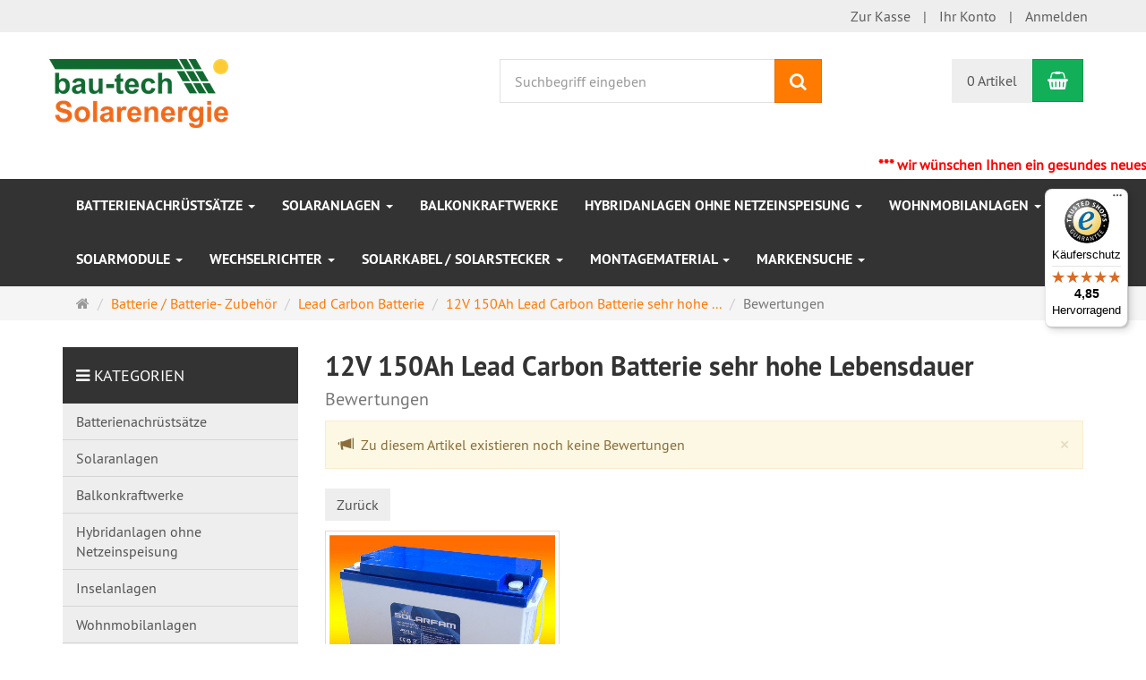

--- FILE ---
content_type: text/html; charset=utf-8
request_url: https://www.bau-tech.shop/reviews/show?info=2027
body_size: 11312
content:
<!DOCTYPE html>
<html lang="de">
<head>
<meta http-equiv="Content-Type" content="text/html; charset=utf-8" />
<base href="https://www.bau-tech.shop/" />
<title>bau-tech.shop | Photovoltaik: Komplettanlagen sowie Anlagenkomponenten, Energiespeichersysteme &amp; Zubehör für Photovoltaik</title>
<link rel="canonical" href="https://www.bau-tech.shop/batterie/lead-carbon-batterie/12v-150ah-lead-carbon-batterie-sehr-hohe-lebensdauer.html" />
<meta name="robots" content="index,follow" />
<meta name="company" content="bau-tech Solarenergie GmbH" />
<meta name="publisher" content="bau-tech Solarenergie GmbH" />
<meta name="description" content="Solarenergie aus der Sonne: preiswerte, hochwertige Solaranlagen aller Größen und Zubehör für Privat- und Geschäftskunden √ online erhältlich bei bau-tech.shop" />
<meta name="keywords" content="bau-tech.shop,Photovoltaik,Komplettanlagen,Anlagenkomponenten,Energiespeichersysteme,Zubehör,Photovoltaik,Solaranlage selber bauen,Eigenverbrauch,Solarenergie,Sonne" />
<meta name="generator" content="xt:Commerce 6.6.4" />
<!-- Global site tag (gtag.js) - Google Analytics -->
<script async src="https://www.googletagmanager.com/gtag/js?id=UA-113802133-1"></script>
<script>
  window.dataLayer = window.dataLayer || [];
  function gtag(){dataLayer.push(arguments);}
  gtag('js', new Date());

  gtag('config', 'UA-113802133-1');
</script>
<link href="https://cdn.jsdelivr.net/npm/froala-editor@4.5.2/css/froala_editor.pkgd.min.css" rel="stylesheet" type="text/css" />


<meta http-equiv="X-UA-Compatible" content="IE=edge" />
<meta name="viewport" content="width=device-width, initial-scale=1, maximum-scale=1, user-scalable=no">
<script > 

const getUrl = window.location;
const baseUri = '/';
const baseUrl = getUrl.protocol + "//" + 'www.bau-tech.shop/';

window.XT = {
    baseUrl: baseUrl,
    baseUri: baseUri,
    language:  'de',
        page : {
            page_name : 'reviews'
            },
        version : {
            type: 'PRO',
            version : '6.6.4'
        }
};

</script>

<script type="text/javascript">
            var norBaseUrl = "https://www.bau-tech.shop/nor_request";
    </script>
<script src="https://cloud.ccm19.de/app.js?apiKey=b383b7a11b9ac28eb4de1311083c95ee24cd577d1be20250&amp;domain=66c469e4a929cea91005d242" referrerpolicy="origin"></script>


<!-- HTML5 shiv IE8 support of HTML5 elements -->
<!--[if lt IE 9]>
<script  src="templates/xt_responsive/components/html5shiv/dist/html5shiv.min.js"></script>
<![endif]--><link rel="stylesheet" type="text/css" href="https://www.bau-tech.shop/cache/style_1xt_responsive_bau-tech_header.css?3bafb2cd7c45c80277614a1fddf8ba2b" />

<script type="application/ld+json">
{
    "@context": "https://schema.org/",
    "@type": "BreadcrumbList",
    "name": "Breadcrump navigation",
    "itemListElement": [
        {
            "@type": "ListItem",
            "position": 1,
            "name": "Startseite",
            "item": "https://www.bau-tech.shop"
        },
        {
            "@type": "ListItem",
            "position": 2,
            "name": "Batterie / Batterie- Zubeh\u00f6r",
            "item": "https://www.bau-tech.shop/batterie.html"
        },
        {
            "@type": "ListItem",
            "position": 3,
            "name": "Lead Carbon Batterie",
            "item": "https://www.bau-tech.shop/batterie/lead-carbon-batterie.html"
        },
        {
            "@type": "ListItem",
            "position": 4,
            "name": "12V 150Ah Lead Carbon Batterie sehr hohe Lebensdauer",
            "item": "https://www.bau-tech.shop/batterie/lead-carbon-batterie/12v-150ah-lead-carbon-batterie-sehr-hohe-lebensdauer.html"
        },
        {
            "@type": "ListItem",
            "position": 5,
            "name": "Bewertungen",
            "item": "https://www.bau-tech.shop/reviews/show?info=2027"
        }
    ]
}
</script>

<meta property="og:type" content="website">
<meta property="og:url" content="https://www.bau-tech.shop/reviews/show?info=2027">
<meta property="og:title" content="bau-tech.shop | Photovoltaik: Komplettanlagen sowie Anlagenkomponenten, Energiespeichersysteme & Zubehör für Photovoltaik">
<meta property="og:description" content="Energie aus der Sonne">
<meta property="og:image" content="https://www.bau-tech.shop/media/logo/Logo_1.png">

<meta property="twitter:card" content="summary_large_image">
<meta property="twitter:url" content="https://www.bau-tech.shop/reviews/show?info=2027">
<meta property="twitter:title" content="bau-tech.shop | Photovoltaik: Komplettanlagen sowie Anlagenkomponenten, Energiespeichersysteme & Zubehör für Photovoltaik">
<meta property="twitter:description" content="Energie aus der Sonne">
<meta property="twitter:image" content="https://www.bau-tech.shop/media/logo/Logo_1.png">

<!-- Google Tag Manager -->
					<script>
					(function(w,d,s,l,i){w[l]=w[l]||[];w[l].push({'gtm.start': new Date().getTime(),event:'gtm.js'});var f=d.getElementsByTagName(s)[0],
					j=d.createElement(s),dl=l!='dataLayer'?'&l='+l:'';j.async=true;j.src= 'https://www.googletagmanager.com/gtm.js?id='+i+dl;f.parentNode.insertBefore(j,f);
					})(window,document,'script','dataLayer','GTM-M4CMTC4C');
					</script>
				<!-- End Google Tag Manager -->
				
    <script type="application/json" fncls="fnparams-dede7cc5-15fd-4c75-a9f4-36c430ee3a99">
        {
            "f":"2178BEEF015457E5CB926D3D8703EE70",
            "s":"AQPT4DKZ6UQZQ_home-page",
            "sandbox":false
        }
    </script>
    <noscript>
        <img src="https://c.paypal.com/v1/r/d/b/ns?f=2178BEEF015457E5CB926D3D8703EE70&s=AQPT4DKZ6UQZQ_home-page&js=0&r=1" />
    </noscript>

    <script>

        console.log('paypal-checkout-script-tag setting ppcp constants');

        window.paypal_checkout_constant =
            {
                BUTTON_SIZE: 37,
                BUTTON_COLOR: "black",
                BUTTON_SHAPE: "rect",
                BUTTON_TYPE_AP: "black",
                version: "3.7.0",
                language: "de_DE",
                language_short: "de",
                currency: "EUR",
                TEXT_ERROR_CONDITIONS_ACCEPTED: "Sie müssen die Allgemeinen Geschäftsbedingungen akzeptieren um die Bestellung abschließen zu können.",
                TEXT_SHIPPING_COSTS: "Versandkosten",
                WARNING_NO_SHIPPING_FOR_ZONE: "Für dieses Zielland ist kein Versand möglich.",
                PPCP_SESSION_ID: "14c4c0e674cbfb48f2fd",
                googlePaymentsEnvironment: "PRODUCTION"
            }

        let billingContact_ap = [];
        let shippingContact_ap = [];
        let currentCountryCode_ap = "DE";
        let currentTotal_ap = 0;
        let totalLabel_ap = "Gesamtsumme";
        let subTotalLabel_ap = "Zwischensumme";

        const ppcpSetTimeout = 50;
        const ppcpMaxTimeout = 10000;
        let ppcpWaited = 0;
        async function checkPaypalScriptLoaded()
        {
            ppcpWaited += ppcpSetTimeout;
            if(ppcpWaited >= ppcpMaxTimeout)
            {
                console.warn("waited for paypal sdk " + ppcpWaited + " ms so far. ABORTING");
                return;
            }
            if (typeof window.paypal === "object")
            {
                console.info("paypal sdk loaded after " + ppcpWaited + " ms. emitting event PayPalSdkLoaded");
                const event = new Event("PayPalSdkLoaded");
                document.dispatchEvent(event);
            }
            else {
                console.debug("waiting for paypal sdk " + ppcpWaited + " ms so far");
                setTimeout(checkPaypalScriptLoaded, ppcpSetTimeout);
            }
        }

        console.log("script tag. adding DOMContentLoaded listener");
        document.addEventListener('DOMContentLoaded', function ()
        {
            console.log('paypal-checkout-script-tag  DOMContentLoaded')
            try {
                const terms_cb = document.querySelector('input[type=checkbox][name=conditions_accepted]');
                if(terms_cb)
                {
                    let div = document.createElement('div');
                    div.innerText = window.paypal_checkout_constant.TEXT_ERROR_CONDITIONS_ACCEPTED;
                    div.id = 'TEXT_ERROR_CONDITIONS_ACCEPTED';
                    div.classList.add('alert', 'alert-danger');
                    div.style.display = 'none';
                    terms_cb.closest("div").prepend(div);

                    terms_cb.addEventListener('change', (e) => {
                        if (e.currentTarget.checked) {
                            document.getElementById('TEXT_ERROR_CONDITIONS_ACCEPTED').style.display = 'none';
                        } else {
                            document.getElementById('TEXT_ERROR_CONDITIONS_ACCEPTED').style.display = 'block';
                        }
                    })
                }
                console.log("ppcp display.php DOMContentLoaded. injecting sdk script");

                const paypal_script = "https://www.paypal.com/sdk/js?client-id=BAA-IYTMw0cuFzr0PMek4dGuOOw7j6UmS5WGuQ3q8wwfPM_4AHbNqWQlo4xSNuvfGExS9XQQMjdFeEAf8U&commit=false&intent=capture&components=buttons%2Ccard-fields%2Cfunding-eligibility%2Cmessages%2Capplepay%2Cgooglepay&integration-date=2022-06-01&currency=EUR&locale=de_DE&debug=false&enable-funding=paylater";
                let script = document.createElement("script");
                script.setAttribute("src", paypal_script);
                script.setAttribute("data-partner-attribution-id", "xt6_Cart_PPCP_xtcommerce");
                script.setAttribute("data-client-token", "[base64]");
                script.setAttribute("data-user-id-token","");
                document.head.appendChild(script);

                // apple pay laden
                const apple_script = "https://applepay.cdn-apple.com/jsapi/v1/apple-pay-sdk.js";
                script = document.createElement("script");
                script.setAttribute("src", apple_script);
                document.head.appendChild(script);

                // fraudnet nachladen
                const fraudnet_script = "https://c.paypal.com/da/r/fb.js";
                script = document.createElement("script");
                script.setAttribute("src", fraudnet_script);
                document.head.appendChild(script);

                checkPaypalScriptLoaded();
            }
            catch(e)
            {
                console.log(e);
            }
        });

        document.addEventListener('PayPalSdkLoaded', function ()
        {
            // google pay laden
            const google_script = "https://pay.google.com/gp/p/js/pay.js";
            script = document.createElement("script");
            script.setAttribute("src", google_script);
            script.setAttribute("async", "");
            script.setAttribute("onload", "let gpslevent = new Event('GooglePaySdkLoaded'); document.dispatchEvent(gpslevent);");
            document.head.appendChild(script);
        });

    </script>

    
<script src="https://integrations.etrusted.com/applications/widget.js/v2" async defer></script>
<link rel="shortcut icon" href="https://www.bau-tech.shop/media/logo/favicon.ico" type="image/x-icon" />
<link rel="icon" href="https://www.bau-tech.shop/media/logo/favicon.png" type="image/png" />
<link rel="alternate" hreflang="de" href="https://www.bau-tech.shop/batterie/lead-carbon-batterie/12v-150ah-lead-carbon-batterie-sehr-hohe-lebensdauer.html" />
<link rel="alternate" hreflang="x-default" href="https://www.bau-tech.shop/batterie/lead-carbon-batterie/12v-150ah-lead-carbon-batterie-sehr-hohe-lebensdauer.html" />
</head>
<body >

		<!-- Google Tag Manager (noscript) -->
		<noscript>
			<iframe src="https://www.googletagmanager.com/ns.html?id=GTM-M4CMTC4C" height="0" width="0" style="display:none;visibility:hidden"></iframe>
		</noscript>
		<!-- End Google Tag Manager (noscript) -->

	





<!-- Respond.js IE8 support of media queries -->
<!--[if lt IE 9]>
<script type="text/javascript" src="templates/xt_responsive_bau-tech/components/Respond/dest/respond.min.js"></script>
<![endif]-->


<div id="site-wrap" class="reviews-wrap subpage-wrap show-action-wrap">
    
        <header id="header">
            <div class="meta-navigation">
                <div class="container clearfix">
                    <ul class="meta list-inline pull-left hidden-xs pull-left">
                        
                        <li></li>
                        <li></li>
                        
                    </ul>
                    <ul class="user list-inline pull-right">
                        
                        <li><a href="https://www.bau-tech.shop/checkout/shipping">Zur Kasse</a></li>
                                                    <li><a href="https://www.bau-tech.shop/customer">Ihr Konto</a></li>
                                                            <li><a href="https://www.bau-tech.shop/customer/login" data-toggle="modal" data-target="#loginModal" data-remote="false">Anmelden</a></li>
                                                                            
                    </ul>
                </div>
            </div><!-- .meta-navigation -->
            <div class="header-top">
                <div class="container">
                    <div class="row text-center-xs">
                        <div class="col col-sm-4 col-md-5 col-logo">
                            <div class="inner branding">
                                <p class="logo">
                                    <a href="https://www.bau-tech.shop" class="text-muted" title="bau-tech.shop | Photovoltaik: Komplettanlagen sowie Anlagenkomponenten, Energiespeichersysteme & Zubehör für Photovoltaik">
                                        <img class="img-responsive" src="media/logo/Logo_1.png" alt="bau-tech.shop | Photovoltaik: Komplettanlagen sowie Anlagenkomponenten, Energiespeichersysteme & Zubehör für Photovoltaik" />
                                    </a>
                                </p>
                                                            </div>
                        </div>
                        <div class="col col-sm-4 hidden-xs">
                            <div class="inner top-search hidden-sm">
                                <div class="box-search">
    <form class="search-box-form" name="search_box1" action="https://www.bau-tech.shop/search?info=2027" method="get" >
        <input type="hidden" name="page" value="search" id="page2"  />
        <input type="hidden" name="page_action" value="query" id="page_action3"  />
        <input type="hidden" name="desc" value="" id="desc4"  />
        <input type="hidden" name="sdesc" value="" id="sdesc5"  />
        <div class="input-group">
            <input type="text" name="keywords" class="form-control keywords" value="" placeholder="Suchbegriff eingeben" />
            <span class="input-group-btn">
                <button type="submit" class="submit-button btn btn-primary" title="Suchen" data-toggle="tooltip" data-placement="auto">
                    <i class="fa fa-search"></i>
                    <span class="sr-only">Suchen</span>
                </button>
            </span>
        </div>
    </form>
</div>
                            </div>
                        </div>
                        <div class="col col-sm-4 col-md-3 hidden-xs">
                            <div class="inner top-cart text-right">
                                    <div class="box-cart">
        <div class="inner btn-group" role="group" aria-label="Warenkorb">
                            <a href="https://www.bau-tech.shop/cart" class="btn btn-default btn-left hidden-xs">
                    0 Artikel
                </a>
                <a href="https://www.bau-tech.shop/cart" class="btn btn-cart btn-left visible-xs">
                    0 Artikel
                </a>
                        <a href="https://www.bau-tech.shop/cart" class="btn btn-cart btn-right" title="Warenkorb" data-toggle="tooltip" data-placement="auto">
                <i class="fa fa-shopping-basket"></i>
                <span class="sr-only">Warenkorb</span>
            </a>
        </div>
    </div>

                            </div>
                        </div>
                    </div>
                </div>
            </div><!-- .header-top -->

                                        <marquee behaviour="alternate" style="color:red;font-weight:800;text-align="center">*** wir wünschen Ihnen ein gesundes neues Jahr *** ab einem Bestellwert von 100,00€ versenden wir Versandkostenfrei, ausgenommen Speditionsversand </marquee>
            
            <div class="main-navigation navbar navbar-default" role="navigation">
                <div class="container">
                    <div class="navbar-header">
                        <button type="button" class="navbar-toggle" data-toggle="collapse" data-target="#header .main-navigation .navbar-collapse">
                            <span class="sr-only">Navigation</span>
                            <span class="burger pull-left">
                                <span class="icon-bar"></span>
                                <span class="icon-bar"></span>
                                <span class="icon-bar"></span>
                            </span>
                            <span class="caret pull-left"></span>
                        </button>
                        <div class="navbar-search visible-float-breakpoint">
                            <div class="box-search">
    <form class="search-box-form" name="search_box6" action="https://www.bau-tech.shop/search?info=2027" method="get" >
        <input type="hidden" name="page" value="search" id="page7"  />
        <input type="hidden" name="page_action" value="query" id="page_action8"  />
        <input type="hidden" name="desc" value="" id="desc9"  />
        <input type="hidden" name="sdesc" value="" id="sdesc10"  />
        <div class="input-group">
            <input type="text" name="keywords" class="form-control keywords" value="" placeholder="Suchbegriff eingeben" />
            <span class="input-group-btn">
                <button type="submit" class="submit-button btn btn-primary" title="Suchen" data-toggle="tooltip" data-placement="auto">
                    <i class="fa fa-search"></i>
                    <span class="sr-only">Suchen</span>
                </button>
            </span>
        </div>
    </form>
</div>
                        </div>
                    </div>
                    <div class="navbar-collapse collapse">
                                                            <ul class="nav navbar-nav">
            
            	
                <li id="cid-333" class="level-1 lang-de first dropdown">
                    <a class="dropdown-toggle" href="https://www.bau-tech.shop/batterienachruestsaetze.html" data-toggle="dropdown">
                        Batterienachrüstsätze
                        <b class="caret"></b>                    </a>
                                            <ul class="dropdown-menu">
                                                                                                <li>
                                        <a href="https://www.bau-tech.shop/batterienachruestsaetze/growatt-batterienachruestsaetze.html">Growatt - Batterienachrüstsätze</a>
                                    </li>
                                                                                                                                <li>
                                        <a href="https://www.bau-tech.shop/batterienachruestsaetze/victron-batterienachruestsaetze.html">Victron - Batterienachrüstsätze</a>
                                    </li>
                                                                                        <li class="static divider hidden-float-breakpoint"></li>
                            <li class="static">
                                <a class="dropdown-header" href="https://www.bau-tech.shop/batterienachruestsaetze.html">
                                    <i class="fa fa-caret-right"></i>&nbsp;
                                    Mehr Details:&nbsp;
                                    <span class="text-uppercase text-primary">Batterienachrüstsätze</span>
                                </a>
                            </li>
                        </ul>
                                    </li>
             	
            
            	
                <li id="cid-29" class="level-1 lang-de dropdown">
                    <a class="dropdown-toggle" href="https://www.bau-tech.shop/solaranlagen.html" data-toggle="dropdown">
                        Solaranlagen
                        <b class="caret"></b>                    </a>
                                            <ul class="dropdown-menu">
                                                                                                <li>
                                        <a href="https://www.bau-tech.shop/balkonkraftwerke.html">Balkonkraftwerke</a>
                                    </li>
                                                                                                                                <li>
                                        <a href="https://www.bau-tech.shop/solaranlagen/1000-3000-watt-solaranlagen.html">Solaranlagen bis 3 kW</a>
                                    </li>
                                                                                                                                <li>
                                        <a href="https://www.bau-tech.shop/solaranlagen/3500-5000-watt-solaranlagen-zwei-dachausrichtungen.html">Solaranlagen bis 5 kW - zwei Dachausrichtungen</a>
                                    </li>
                                                                                                                                <li>
                                        <a href="https://www.bau-tech.shop/solaranlagen/solaranlagen-3-phasig-10-000-watt-zwei-dachausrichtungen.html">Solaranlagen bis 10 kW - zwei Dachausrichtungen (Dreiphasig)</a>
                                    </li>
                                                                                                                                <li>
                                        <a href="https://www.bau-tech.shop/solaranlagen/warmwasser-sonnenenergie.html">Warmwasser durch Sonnenenergie</a>
                                    </li>
                                                                                        <li class="static divider hidden-float-breakpoint"></li>
                            <li class="static">
                                <a class="dropdown-header" href="https://www.bau-tech.shop/solaranlagen.html">
                                    <i class="fa fa-caret-right"></i>&nbsp;
                                    Mehr Details:&nbsp;
                                    <span class="text-uppercase text-primary">Solaranlagen</span>
                                </a>
                            </li>
                        </ul>
                                    </li>
             	
            
            	
                <li id="cid-361" class="level-1 lang-de">
                    <a class="dropdown-toggle" href="https://www.bau-tech.shop/balkonkraftwerke.html">
                        Balkonkraftwerke
                                            </a>
                                    </li>
             	
            
            	
                <li id="cid-4" class="level-1 lang-de dropdown">
                    <a class="dropdown-toggle" href="https://www.bau-tech.shop/hybridanlagen-ohne-netzeinspeisung.html" data-toggle="dropdown">
                        Hybridanlagen ohne Netzeinspeisung
                        <b class="caret"></b>                    </a>
                                            <ul class="dropdown-menu">
                                                                                                <li>
                                        <a href="https://www.bau-tech.shop/hybridanlagen-ohne-netzeinspeisung/einphasig.html">Hybridanlagen für den Eigenverbrauch (Einphasig)</a>
                                    </li>
                                                                                                                                <li>
                                        <a href="https://www.bau-tech.shop/hybridanlagen-ohne-netzeinspeisung/dreiphasig-lithium-batterien.html">Hybridanlagen für den Eigenverbrauch (Dreiphasig)</a>
                                    </li>
                                                                                        <li class="static divider hidden-float-breakpoint"></li>
                            <li class="static">
                                <a class="dropdown-header" href="https://www.bau-tech.shop/hybridanlagen-ohne-netzeinspeisung.html">
                                    <i class="fa fa-caret-right"></i>&nbsp;
                                    Mehr Details:&nbsp;
                                    <span class="text-uppercase text-primary">Hybridanlagen ohne Netzeinspeisung</span>
                                </a>
                            </li>
                        </ul>
                                    </li>
             	
            
            	
            
            	
                <li id="cid-7" class="level-1 lang-de dropdown">
                    <a class="dropdown-toggle" href="https://www.bau-tech.shop/wohnmobilanlagen.html" data-toggle="dropdown">
                        Wohnmobilanlagen
                        <b class="caret"></b>                    </a>
                                            <ul class="dropdown-menu">
                                                                                                <li>
                                        <a href="https://www.bau-tech.shop/wohnmobilanlagen/wohnmobil-anlagen-100-150-watt.html">Wohnmobil-Anlagen 100 - 150 Watt</a>
                                    </li>
                                                                                                                                <li>
                                        <a href="https://www.bau-tech.shop/wohnmobilanlagen/wohnmobil-anlagen-200-300-watt.html">Wohnmobil-Anlagen 200 - 300 Watt</a>
                                    </li>
                                                                                                                                <li>
                                        <a href="https://www.bau-tech.shop/wohnmobilanlagen/wohnmobil-anlagen-300-390-watt.html">Wohnmobil-Anlagen 300 - 390 Watt</a>
                                    </li>
                                                                                                                                <li>
                                        <a href="https://www.bau-tech.shop/wohnmobilanlagen/wohnmobil-anlagen-400-600-watt.html">Wohnmobil-Anlagen 400 - 600 Watt</a>
                                    </li>
                                                                                                                                <li>
                                        <a href="https://www.bau-tech.shop/wohnmobilanlagen/smart-wohnmobil-anlagen-bluetooth.html">Smart Wohnmobil-Anlagen mit Bluetooth</a>
                                    </li>
                                                                                                                                <li>
                                        <a href="https://www.bau-tech.shop/wohnmobilanlagen/wohnmobil-zubehoer.html">Wohnmobil Zubehör</a>
                                    </li>
                                                                                                                                <li>
                                        <a href="https://www.bau-tech.shop/solarkabel-solarstecker/modul-anschlusskabel.html">Modul Anschlusskabel</a>
                                    </li>
                                                                                                                                <li>
                                        <a href="https://www.bau-tech.shop/wohnmobilanlagen/dc-dc-ladegeraet-ladewandler-ladebooster.html">DC-DC Ladegerät / Ladewandler / Ladebooster</a>
                                    </li>
                                                                                        <li class="static divider hidden-float-breakpoint"></li>
                            <li class="static">
                                <a class="dropdown-header" href="https://www.bau-tech.shop/wohnmobilanlagen.html">
                                    <i class="fa fa-caret-right"></i>&nbsp;
                                    Mehr Details:&nbsp;
                                    <span class="text-uppercase text-primary">Wohnmobilanlagen</span>
                                </a>
                            </li>
                        </ul>
                                    </li>
             	
            
            	
                <li id="cid-10" class="level-1 lang-de dropdown">
                    <a class="dropdown-toggle" href="https://www.bau-tech.shop/solarmodule.html" data-toggle="dropdown">
                        Solarmodule
                        <b class="caret"></b>                    </a>
                                            <ul class="dropdown-menu">
                                                                                                <li>
                                        <a href="https://www.bau-tech.shop/solarmodule/20-watt-30-watt.html">20 Watt / 30 Watt</a>
                                    </li>
                                                                                                                                <li>
                                        <a href="https://www.bau-tech.shop/solarmodule/50-watt-module.html">50 Watt Module</a>
                                    </li>
                                                                                                                                <li>
                                        <a href="https://www.bau-tech.shop/solarmodule/100-watt-module.html">100 Watt Module</a>
                                    </li>
                                                                                                                                <li>
                                        <a href="https://www.bau-tech.shop/solarmodule/130-watt-module.html">130 Watt Module</a>
                                    </li>
                                                                                                                                <li>
                                        <a href="https://www.bau-tech.shop/solarmodule/150-watt-module.html">150W Module verschiedenen Ausführungen</a>
                                    </li>
                                                                                                                                <li>
                                        <a href="https://www.bau-tech.shop/solarmodule/250w-modul-polikristallin-muenchensolar.html">250W Modul Polykristallin von MünchenSolar</a>
                                    </li>
                                                                                                                                <li>
                                        <a href="https://www.bau-tech.shop/solarmodule/300-watt-module.html">300W Modul Full Black von MünchenSolar</a>
                                    </li>
                                                                                                                                <li>
                                        <a href="https://www.bau-tech.shop/solarmodule/300-watt-module1/trina-400watt-modul-black.html">400W Modul in schwarz von Trina Solar</a>
                                    </li>
                                                                                                                                <li>
                                        <a href="https://www.bau-tech.shop/solarmodule/430w-glas-glas-modul-bifazial-full-black-das-solar.html">430W Glas Glas Modul Bifazial Full Black von DAS Solar</a>
                                    </li>
                                                                                                                                <li>
                                        <a href="https://www.bau-tech.shop/solarmodule/440-watt-muenchensolar.html">450W Glas/Glas Monokristallin Black von Canadian Solar</a>
                                    </li>
                                                                                                                                <li>
                                        <a href="https://www.bau-tech.shop/solarmodule/flexible-solarmodule.html">flexible Solarmodule</a>
                                    </li>
                                                                                                                                <li>
                                        <a href="https://www.bau-tech.shop/solarmodule/solartaschen.html">Solartaschen / Solarkoffer</a>
                                    </li>
                                                                                        <li class="static divider hidden-float-breakpoint"></li>
                            <li class="static">
                                <a class="dropdown-header" href="https://www.bau-tech.shop/solarmodule.html">
                                    <i class="fa fa-caret-right"></i>&nbsp;
                                    Mehr Details:&nbsp;
                                    <span class="text-uppercase text-primary">Solarmodule</span>
                                </a>
                            </li>
                        </ul>
                                    </li>
             	
            
            	
                <li id="cid-31" class="level-1 lang-de dropdown">
                    <a class="dropdown-toggle" href="https://www.bau-tech.shop/wechselrichter.html" data-toggle="dropdown">
                        Wechselrichter
                        <b class="caret"></b>                    </a>
                                            <ul class="dropdown-menu">
                                                                                                <li>
                                        <a href="https://www.bau-tech.shop/wechselrichter/wechselrichter-3kw-1-phasig.html">Wechselrichter bis 3kW</a>
                                    </li>
                                                                                                                                <li>
                                        <a href="https://www.bau-tech.shop/wechselrichter/wechselrichter-3kw-5kw-1-phasig-2-mppt.html">Wechselrichter bis 5kW - 2 MPPT</a>
                                    </li>
                                                                                                                                <li>
                                        <a href="https://www.bau-tech.shop/wechselrichter/3-phasige-netz-wechselrichter-4kw-30kw.html">Wechselrichter bis 30kW (dreiphasig)</a>
                                    </li>
                                                                                                                                <li>
                                        <a href="https://www.bau-tech.shop/wechselrichter/inselwechselrichter-off-grid.html">Inselwechselrichter Off Grid</a>
                                    </li>
                                                                                                                                <li>
                                        <a href="https://www.bau-tech.shop/wechselrichter/3-phasige-netz-batterie-hybridwechselrichter-6kw-10kw.html">Hybridwechselrichter bis 10 kW</a>
                                    </li>
                                                                                                                                <li>
                                        <a href="https://www.bau-tech.shop/wechselrichter/zubehoer.html">Wechselrichter Zubehör</a>
                                    </li>
                                                                                        <li class="static divider hidden-float-breakpoint"></li>
                            <li class="static">
                                <a class="dropdown-header" href="https://www.bau-tech.shop/wechselrichter.html">
                                    <i class="fa fa-caret-right"></i>&nbsp;
                                    Mehr Details:&nbsp;
                                    <span class="text-uppercase text-primary">Wechselrichter</span>
                                </a>
                            </li>
                        </ul>
                                    </li>
             	
            
            	
            
            	
            
            	
                <li id="cid-33" class="level-1 lang-de dropdown">
                    <a class="dropdown-toggle" href="https://www.bau-tech.shop/solarkabel-solarstecker.html" data-toggle="dropdown">
                        Solarkabel / Solarstecker
                        <b class="caret"></b>                    </a>
                                            <ul class="dropdown-menu">
                                                                                                <li>
                                        <a href="https://www.bau-tech.shop/solarkabel-solarstecker/solarkabel.html">Solarkabel</a>
                                    </li>
                                                                                                                                <li>
                                        <a href="https://www.bau-tech.shop/kabel-stecker/pv-solar-stecker.html">PV Solar Stecker</a>
                                    </li>
                                                                                                                                <li>
                                        <a href="https://www.bau-tech.shop/solarkabel-solarstecker/modul-anschlusskabel.html">Modul - Anschlusskabe​l</a>
                                    </li>
                                                                                                                                <li>
                                        <a href="https://www.bau-tech.shop/solarkabel-solarstecker/batterie-anschlusskabel.html">Batterie - Anschlusskabel</a>
                                    </li>
                                                                                                                                <li>
                                        <a href="https://www.bau-tech.shop/solarkabel-solarstecker/batterie-verbindungskabel.html">Batterie - Verbindungskabel</a>
                                    </li>
                                                                                        <li class="static divider hidden-float-breakpoint"></li>
                            <li class="static">
                                <a class="dropdown-header" href="https://www.bau-tech.shop/solarkabel-solarstecker.html">
                                    <i class="fa fa-caret-right"></i>&nbsp;
                                    Mehr Details:&nbsp;
                                    <span class="text-uppercase text-primary">Solarkabel / Solarstecker</span>
                                </a>
                            </li>
                        </ul>
                                    </li>
             	
            
            	
                <li id="cid-32" class="level-1 lang-de dropdown">
                    <a class="dropdown-toggle" href="https://www.bau-tech.shop/montagematerial.html" data-toggle="dropdown">
                        Montagematerial
                        <b class="caret"></b>                    </a>
                                            <ul class="dropdown-menu">
                                                                                                <li>
                                        <a href="https://www.bau-tech.shop/montagematerial/aluminiumprofil.html">Aluminiumprofil</a>
                                    </li>
                                                                                                                                <li>
                                        <a href="https://www.bau-tech.shop/montage/solar-montagesysteme.html">Solar Montagesysteme</a>
                                    </li>
                                                                                                                                <li>
                                        <a href="https://www.bau-tech.shop/profilverbinder.html">Profilverbinde​r</a>
                                    </li>
                                                                                                                                <li>
                                        <a href="https://www.bau-tech.shop/kreuzverbinder.html">Kreuzverbinder</a>
                                    </li>
                                                                                                                                <li>
                                        <a href="https://www.bau-tech.shop/dachhaken.html">Dachhaken</a>
                                    </li>
                                                                                                                                <li>
                                        <a href="https://www.bau-tech.shop/dachhakenbefestigung.html">Dachhakenbefes​tigung</a>
                                    </li>
                                                                                                                                <li>
                                        <a href="https://www.bau-tech.shop/montagematerial/stockschrauben-adapterbleche.html">Stockschrauben Adapterbleche</a>
                                    </li>
                                                                                                                                <li>
                                        <a href="https://www.bau-tech.shop/montagematerial/modul-mittelklemmen.html">Modul-Mittelklemmen</a>
                                    </li>
                                                                                                                                <li>
                                        <a href="https://www.bau-tech.shop/montagematerial/modul-endklemmen.html">Modul-Endklemmen</a>
                                    </li>
                                                                                                                                <li>
                                        <a href="https://www.bau-tech.shop/hammerkopfschraube-sperrzahnmutter.html">Hammerkopfschraube / Sperrzahnmutte​r</a>
                                    </li>
                                                                                                                                <li>
                                        <a href="https://www.bau-tech.shop/zylinder-sechskantschrauben.html">Zylinder- / Sechskantschrau​ben</a>
                                    </li>
                                                                                                                                <li>
                                        <a href="https://www.bau-tech.shop/gewindeplatte-schiebemutter.html">Gewindeplatte, Schiebemutter</a>
                                    </li>
                                                                                        <li class="static divider hidden-float-breakpoint"></li>
                            <li class="static">
                                <a class="dropdown-header" href="https://www.bau-tech.shop/montagematerial.html">
                                    <i class="fa fa-caret-right"></i>&nbsp;
                                    Mehr Details:&nbsp;
                                    <span class="text-uppercase text-primary">Montagematerial</span>
                                </a>
                            </li>
                        </ul>
                                    </li>
             	
            
            	
            
            	
                <li id="cid-225" class="level-1 lang-de dropdown">
                    <a class="dropdown-toggle" href="https://www.bau-tech.shop/markensuche.html" data-toggle="dropdown">
                        Markensuche
                        <b class="caret"></b>                    </a>
                                            <ul class="dropdown-menu">
                                                                                                <li>
                                        <a href="https://www.bau-tech.shop/markensuche/victron.html">Victron Energy</a>
                                    </li>
                                                                                                                                <li>
                                        <a href="https://www.bau-tech.shop/markensuche/growatt.html">Growatt</a>
                                    </li>
                                                                                                                                <li>
                                        <a href="https://www.bau-tech.shop/markensuche/solax.html">Solax</a>
                                    </li>
                                                                                                                                <li>
                                        <a href="https://www.bau-tech.shop/markensuche/pylontech.html">PylonTech</a>
                                    </li>
                                                                                                                                <li>
                                        <a href="https://www.bau-tech.shop/markensuche/sofar.html">Sofar</a>
                                    </li>
                                                                                                                                <li>
                                        <a href="https://www.bau-tech.shop/markensuche/effekta.html">Effekta</a>
                                    </li>
                                                                                                                                <li>
                                        <a href="https://www.bau-tech.shop/markensuche/steca.html">Steca</a>
                                    </li>
                                                                                                                                <li>
                                        <a href="https://www.bau-tech.shop/markensuche/votronic.html">Votronic</a>
                                    </li>
                                                                                        <li class="static divider hidden-float-breakpoint"></li>
                            <li class="static">
                                <a class="dropdown-header" href="https://www.bau-tech.shop/markensuche.html">
                                    <i class="fa fa-caret-right"></i>&nbsp;
                                    Mehr Details:&nbsp;
                                    <span class="text-uppercase text-primary">Markensuche</span>
                                </a>
                            </li>
                        </ul>
                                    </li>
             	
            
            	
            
            	
            
            	
                    </ul>

    

                    </div>
                </div>
            </div><!-- .main-navigation -->
        </header><!-- #header -->

                    <div class="breadcrumb-container">
                <div class="container">
            <ul class="breadcrumb">
                                        <li class="home"><a href="https://www.bau-tech.shop" title="Startseite" class="text-muted"><i class="fa fa-home"></i><span class="sr-only">Startseite</span></a></li>
                                                            <li><span><a href="https://www.bau-tech.shop/batterie.html"><span>Batterie / Batterie- Zubehör</span></a></span></li>
                                                            <li><span><a href="https://www.bau-tech.shop/batterie/lead-carbon-batterie.html"><span>Lead Carbon Batterie</span></a></span></li>
                                                            <li><span><a href="https://www.bau-tech.shop/batterie/lead-carbon-batterie/12v-150ah-lead-carbon-batterie-sehr-hohe-lebensdauer.html"><span>12V 150Ah Lead Carbon Batterie sehr hohe ...</span></a></span></li>
                                                            <li class="active" title="Bewertungen">Bewertungen</li>
                        </ul>                </div>
            </div>
        
        <noscript>
            <div class="container">
                <div class="alert alert-danger text-center">
                    <p><i class="fa fa-3x fa-exclamation-triangle"></i></p>
                    Um alle Funktionen dieser Website nutzen zu können,<br />sollten Sie <strong>JavaScript in Ihrem Browser aktivieren</strong>.
                </div>
            </div>
        </noscript>

		<div id="navContainer" class="container">
			<ul class="navbar-mega hidden hidden-float-breakpoint with-backdrop-shadow"></ul>
		</div>

		

		        <div id="container" class="container">
            
            <div id="content" class="row">

            	            	
                <div class="col primary col-sm-8 col-sm-push-4 col-md-9 col-md-push-3">
                    <div id="product" class="detail">
    <h1>12V 150Ah Lead Carbon Batterie sehr hohe Lebensdauer <small>Bewertungen</small></h1>

    
    <div class="alert alert-warning alert-dismissible" role="alert">
        <button type="button" class="close" data-dismiss="alert"><span aria-hidden="true">&times;</span><span class="sr-only">Close</span></button>
                    <p class="item"><span class="glyphicon glyphicon-bullhorn"></span>&nbsp;&nbsp;Zu diesem Artikel existieren noch keine Bewertungen</p>
            </div>




    <div class="pinfo row">
        <div class="product-images col col-sm-4">
            <p><a href="https://www.bau-tech.shop/batterie/lead-carbon-batterie/12v-150ah-lead-carbon-batterie-sehr-hohe-lebensdauer.html" class="btn btn-default" title="Zurück">Zurück</a></p>
            <div class="image product-image img-thumbnail center">
                                    <span class="vertical-helper image-link"><img src="https://www.bau-tech.shop/media/images/info/JPC12-150.jpg" class="productImageBorder img-responsive" alt="12V 150Ah Lead Carbon Batterie sehr hohe Lebensdauer" width="500" height="368" itemprop="image" /></span>
                            </div>
                            <p class="product-price"><span class="price-tag">EUR  284,41</span></p>
            
                            <div class="product-reviews">
                    <div class="cursor-pointer" onclick="document.location.href='https://www.bau-tech.shop/reviews/show?info=2027'">
                        <div class="reviews_rating_light" data-toggle="popover" data-placement="bottom" data-content="Zu diesem Artikel existieren noch keine Bewertungen">
                            <i></i><i></i><i></i><i></i><i></i>
                            <div class="reviews_rating_dark" style="width:1%">
                                <i></i><i></i><i></i><i></i><i></i>
                            </div>
                        </div>
                    </div>
                    <div class="clearfix"></div>
                </div>
                                        <p class="product-model">Art.Nr. <span class="bold">JPC12-150</span></p>
                    </div>
        <div id="reviews" class="col col-sm-8">
                    </div>
    </div>
</div>
                 
                </div>
                                    <div class="col secondary col-sm-4 col-sm-pull-8 col-md-3 col-md-pull-9">
                        
                            
		<div class="categories_recursive sidebar cid-0 box-categories panel panel-default text-word-wrap">
            <div class="panel-heading">
                <p class="panel-title text-uppercase">
                    <i class="fa fa-bars"></i>
                        Kategorien
                </p>
            </div>

            <ul class="nav nav-pills nav-stacked">
 
                                    <li class="level-1 cid-333">
                        <a href="https://www.bau-tech.shop/batterienachruestsaetze.html"><span class="">Batterienachrüstsätze</span></a>

						                    </li>
                                    <li class="level-1 cid-29">
                        <a href="https://www.bau-tech.shop/solaranlagen.html"><span class="">Solaranlagen</span></a>

						                    </li>
                                    <li class="level-1 cid-361">
                        <a href="https://www.bau-tech.shop/balkonkraftwerke.html"><span class="">Balkonkraftwerke</span></a>

						                    </li>
                                    <li class="level-1 cid-4">
                        <a href="https://www.bau-tech.shop/hybridanlagen-ohne-netzeinspeisung.html"><span class="">Hybridanlagen ohne Netzeinspeisung</span></a>

						                    </li>
                                    <li class="level-1 cid-6">
                        <a href="https://www.bau-tech.shop/inselanlagen-garten-camping-hobby.html"><span class="">Inselanlagen</span></a>

						                    </li>
                                    <li class="level-1 cid-7">
                        <a href="https://www.bau-tech.shop/wohnmobilanlagen.html"><span class="">Wohnmobilanlagen</span></a>

						                    </li>
                                    <li class="level-1 cid-10">
                        <a href="https://www.bau-tech.shop/solarmodule.html"><span class="">Solarmodule</span></a>

						                    </li>
                                    <li class="level-1 cid-31">
                        <a href="https://www.bau-tech.shop/wechselrichter.html"><span class="">Wechselrichter</span></a>

						                    </li>
                                    <li class="level-1 cid-9">
                        <a href="https://www.bau-tech.shop/laderegler.html"><span class="">Laderegler</span></a>

						                    </li>
                                    <li class="level-1 cid-122">
                        <a href="https://www.bau-tech.shop/spannungswandler.html"><span class="">Spannungswandl​er</span></a>

						                    </li>
                                    <li class="level-1 cid-33">
                        <a href="https://www.bau-tech.shop/solarkabel-solarstecker.html"><span class="">Solarkabel / Solarstecker</span></a>

						                    </li>
                                    <li class="level-1 cid-32">
                        <a href="https://www.bau-tech.shop/montagematerial.html"><span class="">Montagematerial</span></a>

						                    </li>
                                    <li class="level-1 cid-20 active">
                        <a href="https://www.bau-tech.shop/batterie.html"><span class="">Batterie / Batterie- Zubehör</span></a>

						                    </li>
                                    <li class="level-2 cid-133">
                        <a href="https://www.bau-tech.shop/batterien/calcium-batterien.html"><span class="">Calcium Batterien</span></a>

						                    </li>
                                    <li class="level-2 cid-134">
                        <a href="https://www.bau-tech.shop/batterien/agm-batterien.html"><span class="">AGM Batterien</span></a>

						                    </li>
                                    <li class="level-2 cid-135">
                        <a href="https://www.bau-tech.shop/batterien/gel-batterien.html"><span class="">Gel Batterien</span></a>

						                    </li>
                                    <li class="level-2 cid-136">
                        <a href="https://www.bau-tech.shop/batterien/agm-gel-batterien.html"><span class="">AGM Gel Batterien</span></a>

						                    </li>
                                    <li class="level-2 cid-321 active">
                        <a href="https://www.bau-tech.shop/batterie/lead-carbon-batterie.html"><span class="">Lead Carbon Batterie</span></a>

						                    </li>
                                    <li class="level-2 cid-224">
                        <a href="https://www.bau-tech.shop/batterie/lithium.html"><span class="">Lithium</span></a>

						                    </li>
                                    <li class="level-2 cid-141">
                        <a href="https://www.bau-tech.shop/batterie/batterie-ladegeraete.html"><span class="">Batterie Ladegeräte</span></a>

						                    </li>
                                    <li class="level-2 cid-163">
                        <a href="https://www.bau-tech.shop/batterie/batterie-schutz-ueberwachung.html"><span class="">Batterie Schutz / Überwachung</span></a>

						                    </li>
                                    <li class="level-2 cid-138">
                        <a href="https://www.bau-tech.shop/batterien-zubehoer.html"><span class="">Batterie- Zubehör</span></a>

						                    </li>
                                    <li class="level-2 cid-112">
                        <a href="https://www.bau-tech.shop/batterie/verbindungskabel.html"><span class="">Verbindungskabel</span></a>

						                    </li>
                                    <li class="level-2 cid-217">
                        <a href="https://www.bau-tech.shop/batterie/batterie-anschlusskabel.html"><span class="">Batterie - Anschlusskabel</span></a>

						                    </li>
                                    <li class="level-2 cid-362">
                        <a href="https://www.bau-tech.shop/batterie/powerstation.html"><span class="">Powerstation</span></a>

						                    </li>
                                    <li class="level-1 cid-225">
                        <a href="https://www.bau-tech.shop/markensuche.html"><span class="">Markensuche</span></a>

						                    </li>
                                    <li class="level-1 cid-28">
                        <a href="https://www.bau-tech.shop/sonstiges.html"><span class="">Sonstiges</span></a>

						                    </li>
                                    <li class="level-1 cid-204">
                        <a href="https://www.bau-tech.shop/downloads.html"><span class="">Downloads</span></a>

						                    </li>
                                    <li class="level-1 cid-257">
                        <a href="https://www.bau-tech.shop/ruecklaeufer-sale.html"><span class="">Rückläufer / %-Sale</span></a>

						                    </li>
                            </ul>
        </div>

    
                        
						
                        <div id="reviewsticker"></div>
<script type="text/javascript">
	  _tsRatingConfig = {
			tsid: 'X2CDDDF5D7593919033DF2BC7C41B0CF5',
			variant: 'testimonial',
			reviews: '5',
			betterThan: '3.5',
			backgroundColor: '#eeeeee',
			fontColor: '#000000',
			linkColor: '#000000',
			fontFamily: 'Arial',
			quotationMarkColor: '#000000',
			reviewMinLength: '10',
			element: '#reviewsticker',
			locale: 'de_DE'
	  };
	  var scripts = document.getElementsByTagName('SCRIPT'),
	  me = scripts[scripts.length - 1];
	  var _ts = document.createElement('SCRIPT');
	  _ts.type = 'text/javascript';
	  _ts.async = true;
	  _ts.charset = 'utf-8';
	  _ts.src ='//widgets.trustedshops.com/reviews/tsSticker/tsSticker.js';
	  me.parentNode.insertBefore(_ts, me);
	  _tsRatingConfig.script = _ts;
</script> 
<style>#reviewsticker > div { padding-bottom: 50px; }</style>
                        <div class="sidebar-products">
                            
                            
                            
                                                                                                                                            
                        </div>
                        
                    </div>
                            </div><!-- #content -->
            
                        
            	<etrusted-widget data-etrusted-widget-id="wdg-24cbe7af-3e3c-4fb0-8977-d820ed598867"></etrusted-widget>

        </div><!-- #container -->
		
        

        <footer id="footer">
            <div class="container">
                <div id="footer-cols">
                    <div class="row">
                        <div class="col col-sm-4">
                                <div class="contact">
        <p class="headline">Kontakt</p>
        
                    <p><a href="https://www.bau-tech.shop/kontakt2.html"><i class="fa fa-envelope-o"></i> Kontaktformular</a></p>
            </div>

                        </div>
                        <div class="col col-sm-4">
                                <div class="info">
        <p class="headline">Informationen</p>
        <ul>
                            <li class="level1"><a href="https://www.bau-tech.shop/datenschutz.html"  rel="nofollow">Datenschutzerklärung</a></li>
                            <li class="level1"><a href="https://www.bau-tech.shop/widerrufsrecht.html"  rel="nofollow">Widerrufsbelehrung</a></li>
                            <li class="level1"><a href="https://www.bau-tech.shop/agb.html"  rel="nofollow">AGB</a></li>
                            <li class="level1"><a href="https://www.bau-tech.shop/liefer-versandkosten.html"  rel="nofollow">Liefer- und Versandkosten</a></li>
                    </ul>
    </div>

                        </div>
                        <div class="col col-sm-4">
                                <div class="content">
        <p class="headline">Inhalt</p>
        <ul>
                            <li class="level1"><a href="https://www.bau-tech.shop/ueber-uns.html" >Über uns</a></li>
                            <li class="level1"><a href="https://www.bau-tech.shop/impressum.html" >Impressum</a></li>
                            <li class="level1"><a href="https://www.bau-tech.shop/kontakt2.html"  rel="nofollow">Kontakt</a></li>
                    </ul>
    </div>

                        </div>
                    </div>
                    <div class="row">
                        <div class="col col-sm-4">
                                                    </div>
                        <div class="col col-sm-4">
                            
                            
                        </div>
                        <div class="col col-sm-4">
                            
    <div class="payment-logos">
        <p class="headline">Zahlungsweisen</p>
        <div class="logos">
                                                                                            <img src="https://www.bau-tech.shop/templates/xt_responsive_bau-tech/img/payments/de/xt_paypal_checkout_applepay.png" alt="Apple Pay" title="Apple Pay" data-toggle="tooltip" />
                                                                                                <img src="https://www.bau-tech.shop/templates/xt_responsive_bau-tech/img/payments/de/xt_paypal_checkout_paypal.png" alt="PayPal" title="PayPal" data-toggle="tooltip" />
                                                                                                <img src="https://www.bau-tech.shop/templates/xt_responsive_bau-tech/img/payments/de/xt_paypal_checkout_paylater.png" alt="Später Bezahlen" title="Später Bezahlen" data-toggle="tooltip" />
                                                                                                <img src="https://www.bau-tech.shop/templates/xt_responsive_bau-tech/img/payments/de/xt_paypal_checkout_pui.png" alt="Kauf auf Rechnung" title="Kauf auf Rechnung" data-toggle="tooltip" />
                                                                                                <img src="https://www.bau-tech.shop/templates/xt_responsive_bau-tech/img/payments/de/xt_paypal_checkout_card.png" alt="Kreditkarten" title="Kreditkarten" data-toggle="tooltip" />
                                                                                                <img src="https://www.bau-tech.shop/templates/xt_responsive_bau-tech/img/payments/de/xt_paypal_checkout_eps.png" alt="EPS" title="EPS" data-toggle="tooltip" />
                                                                                                <img src="https://www.bau-tech.shop/templates/xt_responsive_bau-tech/img/payments/de/xt_paypal_checkout_sepa.png" alt="Lastschrift" title="Lastschrift" data-toggle="tooltip" />
                                                                                                <img src="https://www.bau-tech.shop/templates/xt_responsive_bau-tech/img/payments/de/xt_prepayment.png" alt="Vorkasse" title="Vorkasse" data-toggle="tooltip" />
                                    </div>
    </div>

                            
                            
                            
                        </div>
                    </div>
                </div>
                <div id="footer-meta" class="text-center text-muted">
                    
                    <script async
        data-desktop-y-offset="300"
        data-mobile-y-offset="0"
        data-desktop-disable-reviews="false"
        data-desktop-enable-custom="false"
        data-desktop-position="right"
        data-desktop-custom-width="156"
        data-desktop-enable-fadeout="false"
        data-disable-mobile="false"
        data-disable-trustbadge="false"
        data-mobile-custom-width="156"
        data-mobile-disable-reviews="false"
        data-mobile-enable-custom="false"
        data-mobile-position="left"
        data-mobile-enable-topbar="false"
        data-mobile-enable-fadeout="true"
        data-color-scheme="light"
        charset="UTF-8"
        src="//widgets.trustedshops.com/js/X2CDDDF5D7593919033DF2BC7C41B0CF5.js">
</script>


                    
                    <!--img src="cronjob.php" width="1" height="1" alt="" /-->
                    
<script>
document.addEventListener("DOMContentLoaded", function () {
    console.debug("setting cronjob timeout");
    setTimeout(function(){
        console.debug("calling cronjob");
        const httpRequest = new XMLHttpRequest();
        httpRequest.open("GET", "https://www.bau-tech.shop/cronjob.php", true);
        httpRequest.send();
   },4000);
});  
</script>

                </div>
            </div>
        </footer><!-- #footer -->

        <div id="loginModal" class="modal fade" tabindex="-1" role="dialog" aria-hidden="false">
            <div class="modal-dialog">
                <div class="modal-content">
                    <div class="modal-header">
                        <button type="button" class="close" data-dismiss="modal">
                            <span aria-hidden="true">&times;</span>
                            <span class="sr-only">Close</span>
                        </button>
                        <p class="h3 modal-title">Anmelden</p>
                    </div>
                    <div class="modal-body">
                        <div id="box-loginbox" class="clearfix">
    <form name="create_account11" action="https://www.bau-tech.shop/customer/login" method="post" >
        <input type="hidden" name="action" value="login" id="action12"  />
        <input type="hidden" name="link_target" value="index" id="link_target13"  />
        <div class="form-group">
            <label for="login_email">E-Mail-Adresse*</label>
            <input type="text" id="login_email" name="email" maxlength="50"  />
        </div>
        <div class="form-group">
            <label for="login_password">Passwort*</label>
            <input type="password" id="login_password" name="password"  />
            <p class="help-block"><a href="https://www.bau-tech.shop/customer/password_reset"><i class="fa fa-envelope"></i> Passwort vergessen?</a></p>
        </div>
        
        <p class="required pull-left pull-none-xs">* notwendige Informationen</p>
        
        <p class="pull-right pull-none-xs">
        <a href="https://www.bau-tech.shop/customer/login?form=register" class="btn btn-default">
                <span class="hidden-xs">Ich bin ein neuer Kunde</span>
                <span class="visible-xs">Registrieren</span>
            </a>
            <button type="submit" class="btn btn-success">
                <i class="fa fa-sign-in"></i>
                Anmelden
            </button>
        </p>
    </form>
    
</div><!-- #box-loginbox -->

                    </div>
                </div>
            </div>
        </div><!-- #loginModal -->
        
        <a id="back-to-top" class="hidden hidden-xs" href="/reviews/show?info=2027#top" rel="nofollow">
            <i class="fa fa-3x fa-arrow-circle-o-up"></i>
            <span class="sr-only">Back to Top</span>
        </a>

                    <div class="bottom-cart">
                    <div class="box-cart">
        <div class="inner btn-group" role="group" aria-label="Warenkorb">
                            <a href="https://www.bau-tech.shop/cart" class="btn btn-default btn-left hidden-xs">
                    0 Artikel
                </a>
                <a href="https://www.bau-tech.shop/cart" class="btn btn-cart btn-left visible-xs">
                    0 Artikel
                </a>
                        <a href="https://www.bau-tech.shop/cart" class="btn btn-cart btn-right" title="Warenkorb" data-toggle="tooltip" data-placement="auto">
                <i class="fa fa-shopping-basket"></i>
                <span class="sr-only">Warenkorb</span>
            </a>
        </div>
    </div>

            </div>
        
    </div><!-- #site-wrap -->
<div class="clearfix"></div>
<script src="https://www.bau-tech.shop/cache/javascript_1xt_responsive_bau-tech_footer.js?0c5239d8f8f33a2a8e5ad349c878b0a1"></script>
<script>
    var recaptchaSubmit = function(token) {
        //console.log(token);
        return true;
    };
    var recaptchaExpired = function(data) {
        //console.log(data);
        return true;
    };
    var recaptchaError = function(data) {
        //console.log(data);
        return true;
    };


    function recaptchaOnload()
    {
        //console.log("recaptcha api loaded");
        $.each($(".recaptcha-wrapper"), function(key, value ) {
            //console.log( key , value );
            grecaptcha.render(
                value,
                {
                    "sitekey": "6LeJA5YpAAAAAGsk6RF3ahzDc1oC6-ndtaPq47pW",
                    "callback":  recaptchaSubmit,
                    "expired-callback": recaptchaExpired,
                    "error-callback": recaptchaError,
                    "size": "normal",
                    "theme": "white"
                }
            )
        });
    }
</script>

<script src="https://www.google.com/recaptcha/api.js?onload=recaptchaOnload&render=explicit&hl=de" async defer></script>
</body>
</html>

--- FILE ---
content_type: text/javascript
request_url: https://widgets.trustedshops.com/js/X2CDDDF5D7593919033DF2BC7C41B0CF5.js
body_size: 1431
content:
((e,t)=>{const r={shopInfo:{tsId:"X2CDDDF5D7593919033DF2BC7C41B0CF5",name:"bau-tech.shop",url:"www.bau-tech.shop",language:"de",targetMarket:"DEU",ratingVariant:"WIDGET",eTrustedIds:{accountId:"acc-38aea65f-b873-4a9f-b268-2e445636a575",channelId:"chl-21e9954c-b4d2-4859-9ef6-fbdceeee4a41"},buyerProtection:{certificateType:"CLASSIC",certificateState:"PRODUCTION",mainProtectionCurrency:"EUR",classicProtectionAmount:100,maxProtectionDuration:30,plusProtectionAmount:2e4,basicProtectionAmount:100,firstCertified:"2021-06-07 16:14:23"},reviewSystem:{rating:{averageRating:4.85,averageRatingCount:1291,overallRatingCount:8090,distribution:{oneStar:9,twoStars:8,threeStars:11,fourStars:112,fiveStars:1151}},reviews:[{average:5,buyerStatement:"Ware wie beschrieben, top\nVersand schnell.\nTop Preise für die bestellten Artikel\nNächste Bestellung ist in Arbeit gerne wieder....",rawChangeDate:"2026-01-30T09:09:47.000Z",changeDate:"30.1.2026",transactionDate:"24.1.2026"},{average:5,buyerStatement:"Sehr schnelle Lieferung, Ware einwandfrei. Gerne wieder",rawChangeDate:"2026-01-29T10:06:40.000Z",changeDate:"29.1.2026",transactionDate:"23.1.2026"},{average:5,buyerStatement:"Alles Bestens, von der Bezahlung bis zur Lieferung wirklich TOP. gerne wieder\ndanke",rawChangeDate:"2026-01-29T09:22:12.000Z",changeDate:"29.1.2026",transactionDate:"20.1.2026"}]},features:["SHOP_CONSUMER_MEMBERSHIP","GUARANTEE_RECOG_CLASSIC_INTEGRATION","MARS_REVIEWS","MARS_EVENTS","DISABLE_REVIEWREQUEST_SENDING","MARS_PUBLIC_QUESTIONNAIRE","MARS_QUESTIONNAIRE","PRODUCT_REVIEWS"],consentManagementType:"OFF",urls:{profileUrl:"https://www.trustedshops.de/bewertung/info_X2CDDDF5D7593919033DF2BC7C41B0CF5.html",profileUrlLegalSection:"https://www.trustedshops.de/bewertung/info_X2CDDDF5D7593919033DF2BC7C41B0CF5.html#legal-info",reviewLegalUrl:"https://help.etrusted.com/hc/de/articles/23970864566162"},contractStartDate:"2021-05-18 00:00:00",shopkeeper:{name:"bau-tech Solarenergie GmbH",street:"Tribseeser Str. 6",country:"DE",city:"Bad Sülze",zip:"18334"},displayVariant:"full",variant:"full",twoLetterCountryCode:"DE"},"process.env":{STAGE:"prod"},externalConfig:{trustbadgeScriptUrl:"https://widgets.trustedshops.com/assets/trustbadge.js",cdnDomain:"widgets.trustedshops.com"},elementIdSuffix:"-98e3dadd90eb493088abdc5597a70810",buildTimestamp:"2026-01-31T05:35:28.885Z",buildStage:"prod"},a=r=>{const{trustbadgeScriptUrl:a}=r.externalConfig;let n=t.querySelector(`script[src="${a}"]`);n&&t.body.removeChild(n),n=t.createElement("script"),n.src=a,n.charset="utf-8",n.setAttribute("data-type","trustbadge-business-logic"),n.onerror=()=>{throw new Error(`The Trustbadge script could not be loaded from ${a}. Have you maybe selected an invalid TSID?`)},n.onload=()=>{e.trustbadge?.load(r)},t.body.appendChild(n)};"complete"===t.readyState?a(r):e.addEventListener("load",()=>{a(r)})})(window,document);